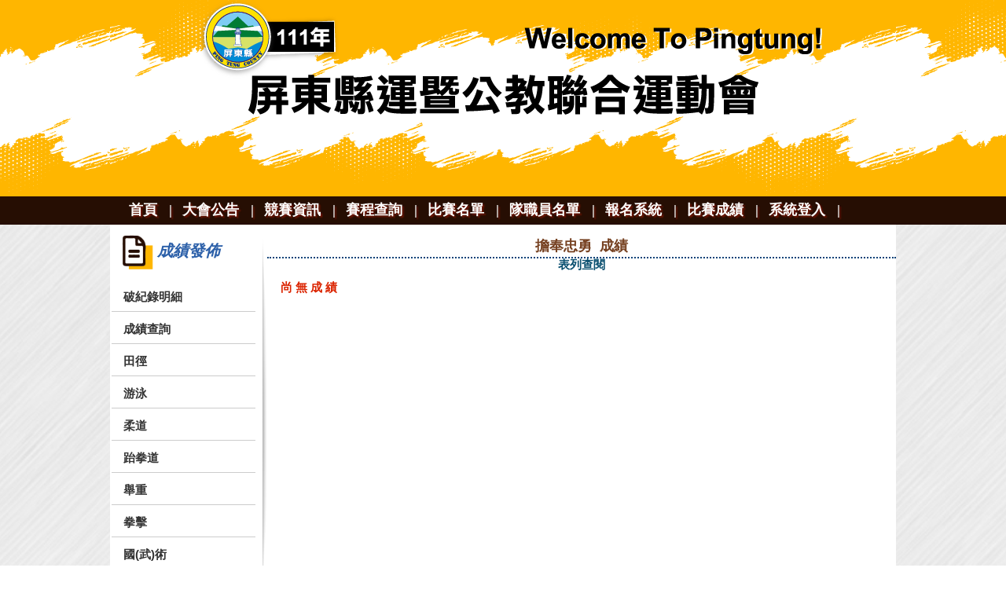

--- FILE ---
content_type: text/html
request_url: https://phtsport.eduweb.tw/pht_city111/Module/SportScore/Index_C.php?RacetypeID=SportA&LineItemID=612&LIDB=
body_size: 46447
content:
<!-- database Start -->
<!-- database End -->
<!-- web set Start -->
<!-- web set End -->
<!-- menu up Start -->
<!-- menu up End -->


<!-- head Start -->
<!DOCTYPE html PUBLIC "-//W3C//DTD XHTML 1.0 Transitional//EN" "http://www.w3.org/TR/xhtml1/DTD/xhtml1-transitional.dtd">
<html xmlns="http://www.w3.org/1999/xhtml">
<head>
<meta http-equiv="Content-Type" content="text/html; charset=utf-8" />
<title>111年屏東縣運暨公教聯合運動會</title>
<meta name="keywords" content="屏東縣;屏東體育網;110年屏東縣運動會;競賽;體育;屏東縣政府;翔聆資訊;翔聆賽事服務團隊;運動;休閒">
<meta name="description" content="111年屏東縣運暨公教聯合運動會">
<link rel="icon" href="../../../Theme/pht_city111/image/3_3.png" type="image/x-icon" />
<link rel="shortcut icon" href="../../../Theme/3_3.png" type="image/x-icon" />
<link href="../../../Css/Reset.css" rel="stylesheet" type="text/css">
<link href="../../../Css/Style.css?v7" rel="stylesheet" type="text/css">
<script src="../../../Theme/pht_city111/JS/jquery-latest.js"></script>
<!--[if IE]>
    <script src = "../../Js/fixIePlaceholder.js"></script>
<![endif]-->
<link href="../../../Theme/pht_city111/Css/Style.css" rel="stylesheet" type="text/css">
<link href="../../../Theme/pht_city111/Css/Menu.css" rel="stylesheet" type="text/css">

<script src="../../../Theme/pht_city111/JS/Table_Odd.js" type="text/javascript"></script><!-- head End -->

	<script src="Table_Odd.js" type="text/javascript"></script>

</head>
<body>
<!-- Body Top Start -->
<div align="center" style="background-repeat:no-repeat; background-position:center top; background-image:url(../../../Theme/pht_city111/image/banner_6.png);background-size: cover;">
<a name="#top"></a>
<table width="100%" border="0" align="center" cellpadding="0" cellspacing="0" style="background-repeat:repeat-x; background-position:center top; background-image:url(../../../Theme/pht_city111/image/banner_5.png)">
  <tr>
    <td class="center" style="background-repeat:no-repeat; background-position:center top; background-image:url(../../../Theme/pht_city111/image/banner.png)"><img src="../../../Theme/pht_city111/image/top_3.png" alt="" /></td>
  </tr>
</table><!-- Body Top End -->
<!--Body menu top Start-->
<div align="center" style="height:36px;">
<div align="center" style="min-width:1000px;background-image:url(../../../Theme/pht_city111/image/nav_1.png); background-repeat:repeat-x;height:36px;">

<div class="headnav" style="height:36px;">
<div class="headnav-inner" style="height:36px;">
<div class="hdmenu" style="height:36px;">
<ul>
                  
          <li><a href="../Home/Index.php"  alt="首頁" title="首頁" target=""><div class="menu-item" style="margin-left:-1px;margin-right:-1px;"><span class="cgarrow"><span></span></span>首頁          &nbsp;&nbsp;|&nbsp;</div></a>
		         
     
      
      
                    
          <li><a href=""  alt="大會公告" title="大會公告" target=""><div class="menu-item" style="margin-left:-1px;margin-right:-1px;"><span class="cgarrow"><span></span></span>&nbsp;&nbsp;大會公告          &nbsp;&nbsp;|&nbsp;</div></a>
		<ul><div>         
     <li onmouseout="MM_swapImgRestore()" onmouseover="MM_swapImage('Image8','','../../WebPic/MainMenuInfor.png',1)" onfocus="MM_swapImage('Image8','','../../WebPic/MainMenuInfor.png',1)" onblur="MM_swapImgRestore()"><a href="../Bulletin/Index.php"  title="最新消息"  target=""><div class="menu-item">最新消息</div></a></li> 
      
      
         
     <li onmouseout="MM_swapImgRestore()" onmouseover="MM_swapImage('Image8','','../../WebPic/MainMenuInfor.png',1)" onfocus="MM_swapImage('Image8','','../../WebPic/MainMenuInfor.png',1)" onblur="MM_swapImgRestore()"><a href="../Files/index.php"  title="檔案下載"  target=""><div class="menu-item">檔案下載</div></a></li> 
      
      
         
     <li onmouseout="MM_swapImgRestore()" onmouseover="MM_swapImage('Image8','','../../WebPic/MainMenuInfor.png',1)" onfocus="MM_swapImage('Image8','','../../WebPic/MainMenuInfor.png',1)" onblur="MM_swapImgRestore()"><a href="../Pages/Index.php?ID=84"  title="聯絡資訊"  target=""><div class="menu-item">聯絡資訊</div></a></li> 
      
      
            </div></ul></li>        
          <li><a href="../Pages/Index.php?ID=86"  alt="競賽資訊" title="競賽資訊" target=""><div class="menu-item" style="margin-left:-1px;margin-right:-1px;"><span class="cgarrow"><span></span></span>&nbsp;&nbsp;競賽資訊          &nbsp;&nbsp;|&nbsp;</div></a>
		<ul><div>         
     <li onmouseout="MM_swapImgRestore()" onmouseover="MM_swapImage('Image8','','../../WebPic/MainMenuInfor.png',1)" onfocus="MM_swapImage('Image8','','../../WebPic/MainMenuInfor.png',1)" onblur="MM_swapImgRestore()"><a href="../Pages/Index.php?ID=140"  title="競賽總則"  target=""><div class="menu-item">競賽總則</div></a></li> 
      
      
         
     <li onmouseout="MM_swapImgRestore()" onmouseover="MM_swapImage('Image8','','../../WebPic/MainMenuInfor.png',1)" onfocus="MM_swapImage('Image8','','../../WebPic/MainMenuInfor.png',1)" onblur="MM_swapImgRestore()"><a href="../Pages/Index.php?ID=143"  title="縣運技術手冊"  target=""><div class="menu-item">縣運技術手冊</div></a></li> 
      
      
         
     <li onmouseout="MM_swapImgRestore()" onmouseover="MM_swapImage('Image8','','../../WebPic/MainMenuInfor.png',1)" onfocus="MM_swapImage('Image8','','../../WebPic/MainMenuInfor.png',1)" onblur="MM_swapImgRestore()"><a href="../Pages/Index.php?ID=86"  title="公教-競賽錦標種類"  target=""><div class="menu-item">公教-競賽錦標種類</div></a></li> 
      
      
         
     <li onmouseout="MM_swapImgRestore()" onmouseover="MM_swapImage('Image8','','../../WebPic/MainMenuInfor.png',1)" onfocus="MM_swapImage('Image8','','../../WebPic/MainMenuInfor.png',1)" onblur="MM_swapImgRestore()"><a href="../Pages/Index.php?ID=142"  title="公教運技術手冊"  target=""><div class="menu-item">公教運技術手冊</div></a></li> 
      
      
            </div></ul></li>        
          <li><a href="https://drive.google.com/drive/folders/1oxcAKpSx-lWRR_wldvEZLlLtGObTyH5k?usp=sharing"  alt="賽程查詢" title="賽程查詢" target="_blank"><div class="menu-item" style="margin-left:-1px;margin-right:-1px;"><span class="cgarrow"><span></span></span>&nbsp;&nbsp;賽程查詢          &nbsp;&nbsp;|&nbsp;</div></a>
		         
     
      
      
                    
          <li><a href=""  alt="比賽名單" title="比賽名單" target="_blank"><div class="menu-item" style="margin-left:-1px;margin-right:-1px;"><span class="cgarrow"><span></span></span>&nbsp;&nbsp;比賽名單          &nbsp;&nbsp;|&nbsp;</div></a>
		<ul><div>         
     <li onmouseout="MM_swapImgRestore()" onmouseover="MM_swapImage('Image8','','../../WebPic/MainMenuInfor.png',1)" onfocus="MM_swapImage('Image8','','../../WebPic/MainMenuInfor.png',1)" onblur="MM_swapImgRestore()"><a href="../SportWeb/Sport_MatchA.php"  title="田徑比賽名單"  target="_blank"><div class="menu-item">田徑比賽名單</div></a></li> 
      
      
         
     <li onmouseout="MM_swapImgRestore()" onmouseover="MM_swapImage('Image8','','../../WebPic/MainMenuInfor.png',1)" onfocus="MM_swapImage('Image8','','../../WebPic/MainMenuInfor.png',1)" onblur="MM_swapImgRestore()"><a href="../SportWeb/Sport_Match.php?AID=102"  title="游泳比賽名單"  target="_blank"><div class="menu-item">游泳比賽名單</div></a></li> 
      
      
         
     <li onmouseout="MM_swapImgRestore()" onmouseover="MM_swapImage('Image8','','../../WebPic/MainMenuInfor.png',1)" onfocus="MM_swapImage('Image8','','../../WebPic/MainMenuInfor.png',1)" onblur="MM_swapImgRestore()"><a href="../SportWeb/Sport_Match.php?AID=103"  title="柔道比賽名單"  target="_blank"><div class="menu-item">柔道比賽名單</div></a></li> 
      
      
         
     <li onmouseout="MM_swapImgRestore()" onmouseover="MM_swapImage('Image8','','../../WebPic/MainMenuInfor.png',1)" onfocus="MM_swapImage('Image8','','../../WebPic/MainMenuInfor.png',1)" onblur="MM_swapImgRestore()"><a href="../SportWeb/Sport_Match.php?AID=104"  title="跆拳道比賽名單"  target="_blank"><div class="menu-item">跆拳道比賽名單</div></a></li> 
      
      
         
     <li onmouseout="MM_swapImgRestore()" onmouseover="MM_swapImage('Image8','','../../WebPic/MainMenuInfor.png',1)" onfocus="MM_swapImage('Image8','','../../WebPic/MainMenuInfor.png',1)" onblur="MM_swapImgRestore()"><a href="../SportWeb/Sport_Match.php?AID=105"  title="舉重比賽名單"  target="_blank"><div class="menu-item">舉重比賽名單</div></a></li> 
      
      
         
     <li onmouseout="MM_swapImgRestore()" onmouseover="MM_swapImage('Image8','','../../WebPic/MainMenuInfor.png',1)" onfocus="MM_swapImage('Image8','','../../WebPic/MainMenuInfor.png',1)" onblur="MM_swapImgRestore()"><a href="../SportWeb/Sport_Match.php?AID=106"  title="拳擊比賽名單"  target="_blank"><div class="menu-item">拳擊比賽名單</div></a></li> 
      
      
         
     <li onmouseout="MM_swapImgRestore()" onmouseover="MM_swapImage('Image8','','../../WebPic/MainMenuInfor.png',1)" onfocus="MM_swapImage('Image8','','../../WebPic/MainMenuInfor.png',1)" onblur="MM_swapImgRestore()"><a href="../SportWeb/Sport_Match.php?AID=107"  title="國(武)術比賽名單"  target="_blank"><div class="menu-item">國(武)術比賽名單</div></a></li> 
      
      
         
     <li onmouseout="MM_swapImgRestore()" onmouseover="MM_swapImage('Image8','','../../WebPic/MainMenuInfor.png',1)" onfocus="MM_swapImage('Image8','','../../WebPic/MainMenuInfor.png',1)" onblur="MM_swapImgRestore()"><a href="../SportWeb/Sport_Match.php?AID=108"  title="足球比賽名單"  target="_blank"><div class="menu-item">足球比賽名單</div></a></li> 
      
      
         
     <li onmouseout="MM_swapImgRestore()" onmouseover="MM_swapImage('Image8','','../../WebPic/MainMenuInfor.png',1)" onfocus="MM_swapImage('Image8','','../../WebPic/MainMenuInfor.png',1)" onblur="MM_swapImgRestore()"><a href="../SportWeb/Sport_Match.php?AID=109"  title="籃球比賽名單"  target="_blank"><div class="menu-item">籃球比賽名單</div></a></li> 
      
      
         
     <li onmouseout="MM_swapImgRestore()" onmouseover="MM_swapImage('Image8','','../../WebPic/MainMenuInfor.png',1)" onfocus="MM_swapImage('Image8','','../../WebPic/MainMenuInfor.png',1)" onblur="MM_swapImgRestore()"><a href="../SportWeb/Sport_Match.php?AID=110&BID=210"  title="排球比賽名單"  target="_blank"><div class="menu-item">排球比賽名單</div></a></li> 
      
      
         
     <li onmouseout="MM_swapImgRestore()" onmouseover="MM_swapImage('Image8','','../../WebPic/MainMenuInfor.png',1)" onfocus="MM_swapImage('Image8','','../../WebPic/MainMenuInfor.png',1)" onblur="MM_swapImgRestore()"><a href="../SportWeb/Sport_Match.php?AID=111&BID=211"  title="網球比賽名單"  target="_blank"><div class="menu-item">網球比賽名單</div></a></li> 
      
      
         
     <li onmouseout="MM_swapImgRestore()" onmouseover="MM_swapImage('Image8','','../../WebPic/MainMenuInfor.png',1)" onfocus="MM_swapImage('Image8','','../../WebPic/MainMenuInfor.png',1)" onblur="MM_swapImgRestore()"><a href="../SportWeb/Sport_Match.php?AID=112"  title="軟式網球比賽名單"  target="_blank"><div class="menu-item">軟式網球比賽名單</div></a></li> 
      
      
         
     <li onmouseout="MM_swapImgRestore()" onmouseover="MM_swapImage('Image8','','../../WebPic/MainMenuInfor.png',1)" onfocus="MM_swapImage('Image8','','../../WebPic/MainMenuInfor.png',1)" onblur="MM_swapImgRestore()"><a href="../SportWeb/Sport_Match.php?AID=113"  title="棒球比賽名單"  target="_blank"><div class="menu-item">棒球比賽名單</div></a></li> 
      
      
         
     <li onmouseout="MM_swapImgRestore()" onmouseover="MM_swapImage('Image8','','../../WebPic/MainMenuInfor.png',1)" onfocus="MM_swapImage('Image8','','../../WebPic/MainMenuInfor.png',1)" onblur="MM_swapImgRestore()"><a href="../SportWeb/Sport_Match.php?AID=114&BID=214"  title="慢速壘球比賽名單"  target="_blank"><div class="menu-item">慢速壘球比賽名單</div></a></li> 
      
      
         
     <li onmouseout="MM_swapImgRestore()" onmouseover="MM_swapImage('Image8','','../../WebPic/MainMenuInfor.png',1)" onfocus="MM_swapImage('Image8','','../../WebPic/MainMenuInfor.png',1)" onblur="MM_swapImgRestore()"><a href="../SportWeb/Sport_Match.php?AID=115&BID=215"  title="桌球比賽名單"  target="_blank"><div class="menu-item">桌球比賽名單</div></a></li> 
      
      
         
     <li onmouseout="MM_swapImgRestore()" onmouseover="MM_swapImage('Image8','','../../WebPic/MainMenuInfor.png',1)" onfocus="MM_swapImage('Image8','','../../WebPic/MainMenuInfor.png',1)" onblur="MM_swapImgRestore()"><a href="../SportWeb/Sport_Match.php?AID=116&BID=216"  title="羽球比賽名單"  target="_blank"><div class="menu-item">羽球比賽名單</div></a></li> 
      
      
         
     <li onmouseout="MM_swapImgRestore()" onmouseover="MM_swapImage('Image8','','../../WebPic/MainMenuInfor.png',1)" onfocus="MM_swapImage('Image8','','../../WebPic/MainMenuInfor.png',1)" onblur="MM_swapImgRestore()"><a href="../SportWeb/Sport_Match.php?AID=117"  title="撞球比賽名單"  target="_blank"><div class="menu-item">撞球比賽名單</div></a></li> 
      
      
         
     <li onmouseout="MM_swapImgRestore()" onmouseover="MM_swapImage('Image8','','../../WebPic/MainMenuInfor.png',1)" onfocus="MM_swapImage('Image8','','../../WebPic/MainMenuInfor.png',1)" onblur="MM_swapImgRestore()"><a href="../SportWeb/Sport_Match.php?AID=118"  title="體操比賽名單"  target="_blank"><div class="menu-item">體操比賽名單</div></a></li> 
      
      
         
     <li onmouseout="MM_swapImgRestore()" onmouseover="MM_swapImage('Image8','','../../WebPic/MainMenuInfor.png',1)" onfocus="MM_swapImage('Image8','','../../WebPic/MainMenuInfor.png',1)" onblur="MM_swapImgRestore()"><a href="../SportWeb/Sport_Match.php?AID=119"  title="巧固球比賽名單"  target="_blank"><div class="menu-item">巧固球比賽名單</div></a></li> 
      
      
         
     <li onmouseout="MM_swapImgRestore()" onmouseover="MM_swapImage('Image8','','../../WebPic/MainMenuInfor.png',1)" onfocus="MM_swapImage('Image8','','../../WebPic/MainMenuInfor.png',1)" onblur="MM_swapImgRestore()"><a href="https://phtsport.eduweb.tw/pht_city111/Module/SportWeb/Sport_Match.php?AID=120"  title="曲棍球比賽名單"  target="_blank"><div class="menu-item">曲棍球比賽名單</div></a></li> 
      
      
         
     <li onmouseout="MM_swapImgRestore()" onmouseover="MM_swapImage('Image8','','../../WebPic/MainMenuInfor.png',1)" onfocus="MM_swapImage('Image8','','../../WebPic/MainMenuInfor.png',1)" onblur="MM_swapImgRestore()"><a href="../../Upload/files/111%E5%B9%B4%E5%B1%8F%E6%9D%B1%E7%B8%A3%E9%81%8B%E6%9A%A8%E5%85%AC%E6%95%99%E8%81%AF%E5%90%88%E9%81%8B%E5%8B%95%E6%84%B7_%E6%BA%9C%E5%86%B0%E6%AF%94%E8%B3%BD%E5%90%8D%E5%96%AE.pdf"  title="溜冰比賽名單"  target="_blank"><div class="menu-item">溜冰比賽名單</div></a></li> 
      
      
         
     <li onmouseout="MM_swapImgRestore()" onmouseover="MM_swapImage('Image8','','../../WebPic/MainMenuInfor.png',1)" onfocus="MM_swapImage('Image8','','../../WebPic/MainMenuInfor.png',1)" onblur="MM_swapImgRestore()"><a href="../SportWeb/Sport_Match.php?AID=122"  title="自由車比賽名單"  target="_blank"><div class="menu-item">自由車比賽名單</div></a></li> 
      
      
         
     <li onmouseout="MM_swapImgRestore()" onmouseover="MM_swapImage('Image8','','../../WebPic/MainMenuInfor.png',1)" onfocus="MM_swapImage('Image8','','../../WebPic/MainMenuInfor.png',1)" onblur="MM_swapImgRestore()"><a href="../SportWeb/Sport_Match.php?AID=123&BID=223"  title="趣味競賽比賽名單"  target="_blank"><div class="menu-item">趣味競賽比賽名單</div></a></li> 
      
      
         
     <li onmouseout="MM_swapImgRestore()" onmouseover="MM_swapImage('Image8','','../../WebPic/MainMenuInfor.png',1)" onfocus="MM_swapImage('Image8','','../../WebPic/MainMenuInfor.png',1)" onblur="MM_swapImgRestore()"><a href="../SportWeb/Sport_Match.php?AID=124"  title="舞獅舞龍比賽名單"  target="_blank"><div class="menu-item">舞獅舞龍比賽名單</div></a></li> 
      
      
         
     <li onmouseout="MM_swapImgRestore()" onmouseover="MM_swapImage('Image8','','../../WebPic/MainMenuInfor.png',1)" onfocus="MM_swapImage('Image8','','../../WebPic/MainMenuInfor.png',1)" onblur="MM_swapImgRestore()"><a href="../SportWeb/Sport_Match.php?AID=125"  title="獨輪車比賽名單"  target="_blank"><div class="menu-item">獨輪車比賽名單</div></a></li> 
      
      
         
     <li onmouseout="MM_swapImgRestore()" onmouseover="MM_swapImage('Image8','','../../WebPic/MainMenuInfor.png',1)" onfocus="MM_swapImage('Image8','','../../WebPic/MainMenuInfor.png',1)" onblur="MM_swapImgRestore()"><a href="../../Upload/files/111%E5%B9%B4%E5%B1%8F%E6%9D%B1%E7%B8%A3%E9%81%8B%E6%9A%A8%E5%85%AC%E6%95%99%E8%81%AF%E5%90%88%E9%81%8B%E5%8B%95%E6%84%B7_%E9%81%8B%E5%8B%95%E8%88%9E%E8%B9%88%E6%AF%94%E8%B3%BD%E5%90%8D%E5%96%AE.pdf"  title="運動舞蹈比賽名單"  target="_blank"><div class="menu-item">運動舞蹈比賽名單</div></a></li> 
      
      
         
     <li onmouseout="MM_swapImgRestore()" onmouseover="MM_swapImage('Image8','','../../WebPic/MainMenuInfor.png',1)" onfocus="MM_swapImage('Image8','','../../WebPic/MainMenuInfor.png',1)" onblur="MM_swapImgRestore()"><a href="../SportWeb/Sport_Match.php?AID=127"  title="拔河比賽名單"  target="_blank"><div class="menu-item">拔河比賽名單</div></a></li> 
      
      
         
     <li onmouseout="MM_swapImgRestore()" onmouseover="MM_swapImage('Image8','','../../WebPic/MainMenuInfor.png',1)" onfocus="MM_swapImage('Image8','','../../WebPic/MainMenuInfor.png',1)" onblur="MM_swapImgRestore()"><a href="../SportWeb/Sport_Match.php?AID=128"  title="躲避球比賽名單"  target="_blank"><div class="menu-item">躲避球比賽名單</div></a></li> 
      
      
         
     <li onmouseout="MM_swapImgRestore()" onmouseover="MM_swapImage('Image8','','../../WebPic/MainMenuInfor.png',1)" onfocus="MM_swapImage('Image8','','../../WebPic/MainMenuInfor.png',1)" onblur="MM_swapImgRestore()"><a href="../SportWeb/Sport_Match.php?AID=129&BID=229"  title="藤球比賽名單"  target="_blank"><div class="menu-item">藤球比賽名單</div></a></li> 
      
      
         
     <li onmouseout="MM_swapImgRestore()" onmouseover="MM_swapImage('Image8','','../../WebPic/MainMenuInfor.png',1)" onfocus="MM_swapImage('Image8','','../../WebPic/MainMenuInfor.png',1)" onblur="MM_swapImgRestore()"><a href="../SportWeb/Sport_Match.php?AID=130"  title="法式滾球比賽名單"  target="_blank"><div class="menu-item">法式滾球比賽名單</div></a></li> 
      
      
         
     <li onmouseout="MM_swapImgRestore()" onmouseover="MM_swapImage('Image8','','../../WebPic/MainMenuInfor.png',1)" onfocus="MM_swapImage('Image8','','../../WebPic/MainMenuInfor.png',1)" onblur="MM_swapImgRestore()"><a href="../SportWeb/Sport_Match.php?AID=131"  title="木球比賽名單"  target="_blank"><div class="menu-item">木球比賽名單</div></a></li> 
      
      
         
     <li onmouseout="MM_swapImgRestore()" onmouseover="MM_swapImage('Image8','','../../WebPic/MainMenuInfor.png',1)" onfocus="MM_swapImage('Image8','','../../WebPic/MainMenuInfor.png',1)" onblur="MM_swapImgRestore()"><a href="../SportWeb/Sport_Match.php?AID=132"  title="民俗體育比賽名單"  target="_blank"><div class="menu-item">民俗體育比賽名單</div></a></li> 
      
      
         
     <li onmouseout="MM_swapImgRestore()" onmouseover="MM_swapImage('Image8','','../../WebPic/MainMenuInfor.png',1)" onfocus="MM_swapImage('Image8','','../../WebPic/MainMenuInfor.png',1)" onblur="MM_swapImgRestore()"><a href="../SportWeb/Sport_Match.php?AID=133"  title="太極拳比賽名單"  target="_blank"><div class="menu-item">太極拳比賽名單</div></a></li> 
      
      
         
     <li onmouseout="MM_swapImgRestore()" onmouseover="MM_swapImage('Image8','','../../WebPic/MainMenuInfor.png',1)" onfocus="MM_swapImage('Image8','','../../WebPic/MainMenuInfor.png',1)" onblur="MM_swapImgRestore()"><a href="../SportWeb/Sport_Match.php?AID=134"  title="直排輪曲棍球比賽名單"  target="_blank"><div class="menu-item">直排輪曲棍球比賽名單</div></a></li> 
      
      
            </div></ul></li>        
          <li><a href=""  alt="隊職員名單" title="隊職員名單" target="_blank"><div class="menu-item" style="margin-left:-1px;margin-right:-1px;"><span class="cgarrow"><span></span></span>&nbsp;&nbsp;隊職員名單          &nbsp;&nbsp;|&nbsp;</div></a>
		<ul><div>         
     <li onmouseout="MM_swapImgRestore()" onmouseover="MM_swapImage('Image8','','../../WebPic/MainMenuInfor.png',1)" onfocus="MM_swapImage('Image8','','../../WebPic/MainMenuInfor.png',1)" onblur="MM_swapImgRestore()"><a href="../SportWeb/Sport_TeamA.php"  title="田徑職員名單"  target="_blank"><div class="menu-item">田徑職員名單</div></a></li> 
      
      
         
     <li onmouseout="MM_swapImgRestore()" onmouseover="MM_swapImage('Image8','','../../WebPic/MainMenuInfor.png',1)" onfocus="MM_swapImage('Image8','','../../WebPic/MainMenuInfor.png',1)" onblur="MM_swapImgRestore()"><a href="../SportWeb/Sport_Team.php?AID=102"  title="游泳職員名單"  target="_blank"><div class="menu-item">游泳職員名單</div></a></li> 
      
      
         
     <li onmouseout="MM_swapImgRestore()" onmouseover="MM_swapImage('Image8','','../../WebPic/MainMenuInfor.png',1)" onfocus="MM_swapImage('Image8','','../../WebPic/MainMenuInfor.png',1)" onblur="MM_swapImgRestore()"><a href="../SportWeb/Sport_Team.php?AID=103"  title="柔道職員名單"  target="_blank"><div class="menu-item">柔道職員名單</div></a></li> 
      
      
         
     <li onmouseout="MM_swapImgRestore()" onmouseover="MM_swapImage('Image8','','../../WebPic/MainMenuInfor.png',1)" onfocus="MM_swapImage('Image8','','../../WebPic/MainMenuInfor.png',1)" onblur="MM_swapImgRestore()"><a href="../SportWeb/Sport_Team.php?AID=104"  title="跆拳道職員名單"  target="_blank"><div class="menu-item">跆拳道職員名單</div></a></li> 
      
      
         
     <li onmouseout="MM_swapImgRestore()" onmouseover="MM_swapImage('Image8','','../../WebPic/MainMenuInfor.png',1)" onfocus="MM_swapImage('Image8','','../../WebPic/MainMenuInfor.png',1)" onblur="MM_swapImgRestore()"><a href="../SportWeb/Sport_Team.php?AID=105"  title="舉重職員名單"  target="_blank"><div class="menu-item">舉重職員名單</div></a></li> 
      
      
         
     <li onmouseout="MM_swapImgRestore()" onmouseover="MM_swapImage('Image8','','../../WebPic/MainMenuInfor.png',1)" onfocus="MM_swapImage('Image8','','../../WebPic/MainMenuInfor.png',1)" onblur="MM_swapImgRestore()"><a href="../SportWeb/Sport_Team.php?AID=106"  title="拳擊職員名單"  target="_blank"><div class="menu-item">拳擊職員名單</div></a></li> 
      
      
         
     <li onmouseout="MM_swapImgRestore()" onmouseover="MM_swapImage('Image8','','../../WebPic/MainMenuInfor.png',1)" onfocus="MM_swapImage('Image8','','../../WebPic/MainMenuInfor.png',1)" onblur="MM_swapImgRestore()"><a href="../SportWeb/Sport_Team.php?AID=107"  title="國(武)術職員名單"  target="_blank"><div class="menu-item">國(武)術職員名單</div></a></li> 
      
      
         
     <li onmouseout="MM_swapImgRestore()" onmouseover="MM_swapImage('Image8','','../../WebPic/MainMenuInfor.png',1)" onfocus="MM_swapImage('Image8','','../../WebPic/MainMenuInfor.png',1)" onblur="MM_swapImgRestore()"><a href="../SportWeb/Sport_Team.php?AID=108"  title="足球職員名單"  target="_blank"><div class="menu-item">足球職員名單</div></a></li> 
      
      
         
     <li onmouseout="MM_swapImgRestore()" onmouseover="MM_swapImage('Image8','','../../WebPic/MainMenuInfor.png',1)" onfocus="MM_swapImage('Image8','','../../WebPic/MainMenuInfor.png',1)" onblur="MM_swapImgRestore()"><a href="../SportWeb/Sport_Team.php?AID=109"  title="籃球職員名單"  target="_blank"><div class="menu-item">籃球職員名單</div></a></li> 
      
      
         
     <li onmouseout="MM_swapImgRestore()" onmouseover="MM_swapImage('Image8','','../../WebPic/MainMenuInfor.png',1)" onfocus="MM_swapImage('Image8','','../../WebPic/MainMenuInfor.png',1)" onblur="MM_swapImgRestore()"><a href="../SportWeb/Sport_Team.php?AID=110&BID=210"  title="排球職員名單"  target="_blank"><div class="menu-item">排球職員名單</div></a></li> 
      
      
         
     <li onmouseout="MM_swapImgRestore()" onmouseover="MM_swapImage('Image8','','../../WebPic/MainMenuInfor.png',1)" onfocus="MM_swapImage('Image8','','../../WebPic/MainMenuInfor.png',1)" onblur="MM_swapImgRestore()"><a href="../SportWeb/Sport_Team.php?AID=111&BID=211"  title="網球職員名單"  target="_blank"><div class="menu-item">網球職員名單</div></a></li> 
      
      
         
     <li onmouseout="MM_swapImgRestore()" onmouseover="MM_swapImage('Image8','','../../WebPic/MainMenuInfor.png',1)" onfocus="MM_swapImage('Image8','','../../WebPic/MainMenuInfor.png',1)" onblur="MM_swapImgRestore()"><a href="../SportWeb/Sport_Team.php?AID=112"  title="軟式網球職員名單"  target="_blank"><div class="menu-item">軟式網球職員名單</div></a></li> 
      
      
         
     <li onmouseout="MM_swapImgRestore()" onmouseover="MM_swapImage('Image8','','../../WebPic/MainMenuInfor.png',1)" onfocus="MM_swapImage('Image8','','../../WebPic/MainMenuInfor.png',1)" onblur="MM_swapImgRestore()"><a href="../SportWeb/Sport_Team.php?AID=113"  title="棒球職員名單"  target="_blank"><div class="menu-item">棒球職員名單</div></a></li> 
      
      
         
     <li onmouseout="MM_swapImgRestore()" onmouseover="MM_swapImage('Image8','','../../WebPic/MainMenuInfor.png',1)" onfocus="MM_swapImage('Image8','','../../WebPic/MainMenuInfor.png',1)" onblur="MM_swapImgRestore()"><a href="../SportWeb/Sport_Team.php?AID=114&BID=214"  title="慢速壘球職員名單"  target="_blank"><div class="menu-item">慢速壘球職員名單</div></a></li> 
      
      
         
     <li onmouseout="MM_swapImgRestore()" onmouseover="MM_swapImage('Image8','','../../WebPic/MainMenuInfor.png',1)" onfocus="MM_swapImage('Image8','','../../WebPic/MainMenuInfor.png',1)" onblur="MM_swapImgRestore()"><a href="../SportWeb/Sport_Team.php?AID=115&BID=215"  title="桌球職員名單"  target="_blank"><div class="menu-item">桌球職員名單</div></a></li> 
      
      
         
     <li onmouseout="MM_swapImgRestore()" onmouseover="MM_swapImage('Image8','','../../WebPic/MainMenuInfor.png',1)" onfocus="MM_swapImage('Image8','','../../WebPic/MainMenuInfor.png',1)" onblur="MM_swapImgRestore()"><a href="../SportWeb/Sport_Team.php?AID=116&BID=216"  title="羽球職員名單"  target="_blank"><div class="menu-item">羽球職員名單</div></a></li> 
      
      
         
     <li onmouseout="MM_swapImgRestore()" onmouseover="MM_swapImage('Image8','','../../WebPic/MainMenuInfor.png',1)" onfocus="MM_swapImage('Image8','','../../WebPic/MainMenuInfor.png',1)" onblur="MM_swapImgRestore()"><a href="../SportWeb/Sport_Team.php?AID=117"  title="撞球職員名單"  target="_blank"><div class="menu-item">撞球職員名單</div></a></li> 
      
      
         
     <li onmouseout="MM_swapImgRestore()" onmouseover="MM_swapImage('Image8','','../../WebPic/MainMenuInfor.png',1)" onfocus="MM_swapImage('Image8','','../../WebPic/MainMenuInfor.png',1)" onblur="MM_swapImgRestore()"><a href="../SportWeb/Sport_Team.php?AID=118"  title="體操職員名單"  target="_blank"><div class="menu-item">體操職員名單</div></a></li> 
      
      
         
     <li onmouseout="MM_swapImgRestore()" onmouseover="MM_swapImage('Image8','','../../WebPic/MainMenuInfor.png',1)" onfocus="MM_swapImage('Image8','','../../WebPic/MainMenuInfor.png',1)" onblur="MM_swapImgRestore()"><a href="../SportWeb/Sport_Team.php?AID=119"  title="巧固球職員名單"  target="_blank"><div class="menu-item">巧固球職員名單</div></a></li> 
      
      
         
     <li onmouseout="MM_swapImgRestore()" onmouseover="MM_swapImage('Image8','','../../WebPic/MainMenuInfor.png',1)" onfocus="MM_swapImage('Image8','','../../WebPic/MainMenuInfor.png',1)" onblur="MM_swapImgRestore()"><a href="../SportWeb/Sport_Team.php?AID=120"  title="曲棍球職員名單"  target="_blank"><div class="menu-item">曲棍球職員名單</div></a></li> 
      
      
         
     <li onmouseout="MM_swapImgRestore()" onmouseover="MM_swapImage('Image8','','../../WebPic/MainMenuInfor.png',1)" onfocus="MM_swapImage('Image8','','../../WebPic/MainMenuInfor.png',1)" onblur="MM_swapImgRestore()"><a href="../SportWeb/Sport_Team.php?AID=121"  title="溜冰職員名單"  target="_blank"><div class="menu-item">溜冰職員名單</div></a></li> 
      
      
         
     <li onmouseout="MM_swapImgRestore()" onmouseover="MM_swapImage('Image8','','../../WebPic/MainMenuInfor.png',1)" onfocus="MM_swapImage('Image8','','../../WebPic/MainMenuInfor.png',1)" onblur="MM_swapImgRestore()"><a href="../SportWeb/Sport_Team.php?AID=122"  title="自由車職員名單"  target="_blank"><div class="menu-item">自由車職員名單</div></a></li> 
      
      
         
     <li onmouseout="MM_swapImgRestore()" onmouseover="MM_swapImage('Image8','','../../WebPic/MainMenuInfor.png',1)" onfocus="MM_swapImage('Image8','','../../WebPic/MainMenuInfor.png',1)" onblur="MM_swapImgRestore()"><a href="../SportWeb/Sport_Team.php?AID=123&BID=223"  title="趣味競賽職員名單"  target="_blank"><div class="menu-item">趣味競賽職員名單</div></a></li> 
      
      
         
     <li onmouseout="MM_swapImgRestore()" onmouseover="MM_swapImage('Image8','','../../WebPic/MainMenuInfor.png',1)" onfocus="MM_swapImage('Image8','','../../WebPic/MainMenuInfor.png',1)" onblur="MM_swapImgRestore()"><a href="../SportWeb/Sport_Team.php?AID=124"  title="舞獅舞龍職員名單"  target="_blank"><div class="menu-item">舞獅舞龍職員名單</div></a></li> 
      
      
         
     <li onmouseout="MM_swapImgRestore()" onmouseover="MM_swapImage('Image8','','../../WebPic/MainMenuInfor.png',1)" onfocus="MM_swapImage('Image8','','../../WebPic/MainMenuInfor.png',1)" onblur="MM_swapImgRestore()"><a href="../SportWeb/Sport_Team.php?AID=125"  title="獨輪車職員名單"  target="_blank"><div class="menu-item">獨輪車職員名單</div></a></li> 
      
      
         
     <li onmouseout="MM_swapImgRestore()" onmouseover="MM_swapImage('Image8','','../../WebPic/MainMenuInfor.png',1)" onfocus="MM_swapImage('Image8','','../../WebPic/MainMenuInfor.png',1)" onblur="MM_swapImgRestore()"><a href="../SportWeb/Sport_Team.php?AID=126"  title="運動舞蹈職員名單"  target="_blank"><div class="menu-item">運動舞蹈職員名單</div></a></li> 
      
      
         
     <li onmouseout="MM_swapImgRestore()" onmouseover="MM_swapImage('Image8','','../../WebPic/MainMenuInfor.png',1)" onfocus="MM_swapImage('Image8','','../../WebPic/MainMenuInfor.png',1)" onblur="MM_swapImgRestore()"><a href="../SportWeb/Sport_Team.php?AID=127"  title="拔河職員名單"  target="_blank"><div class="menu-item">拔河職員名單</div></a></li> 
      
      
         
     <li onmouseout="MM_swapImgRestore()" onmouseover="MM_swapImage('Image8','','../../WebPic/MainMenuInfor.png',1)" onfocus="MM_swapImage('Image8','','../../WebPic/MainMenuInfor.png',1)" onblur="MM_swapImgRestore()"><a href="../SportWeb/Sport_Team.php?AID=128"  title="躲避球職員名單"  target="_blank"><div class="menu-item">躲避球職員名單</div></a></li> 
      
      
         
     <li onmouseout="MM_swapImgRestore()" onmouseover="MM_swapImage('Image8','','../../WebPic/MainMenuInfor.png',1)" onfocus="MM_swapImage('Image8','','../../WebPic/MainMenuInfor.png',1)" onblur="MM_swapImgRestore()"><a href="../SportWeb/Sport_Team.php?AID=129&BID=229"  title="藤球職員名單"  target="_blank"><div class="menu-item">藤球職員名單</div></a></li> 
      
      
         
     <li onmouseout="MM_swapImgRestore()" onmouseover="MM_swapImage('Image8','','../../WebPic/MainMenuInfor.png',1)" onfocus="MM_swapImage('Image8','','../../WebPic/MainMenuInfor.png',1)" onblur="MM_swapImgRestore()"><a href="../SportWeb/Sport_Team.php?AID=130"  title="法式滾球職員名單"  target="_blank"><div class="menu-item">法式滾球職員名單</div></a></li> 
      
      
         
     <li onmouseout="MM_swapImgRestore()" onmouseover="MM_swapImage('Image8','','../../WebPic/MainMenuInfor.png',1)" onfocus="MM_swapImage('Image8','','../../WebPic/MainMenuInfor.png',1)" onblur="MM_swapImgRestore()"><a href="../SportWeb/Sport_Team.php?AID=131"  title="木球職員名單"  target="_blank"><div class="menu-item">木球職員名單</div></a></li> 
      
      
         
     <li onmouseout="MM_swapImgRestore()" onmouseover="MM_swapImage('Image8','','../../WebPic/MainMenuInfor.png',1)" onfocus="MM_swapImage('Image8','','../../WebPic/MainMenuInfor.png',1)" onblur="MM_swapImgRestore()"><a href="../SportWeb/Sport_Team.php?AID=132"  title="民俗體育職員名單"  target="_blank"><div class="menu-item">民俗體育職員名單</div></a></li> 
      
      
         
     <li onmouseout="MM_swapImgRestore()" onmouseover="MM_swapImage('Image8','','../../WebPic/MainMenuInfor.png',1)" onfocus="MM_swapImage('Image8','','../../WebPic/MainMenuInfor.png',1)" onblur="MM_swapImgRestore()"><a href="../SportWeb/Sport_Team.php?AID=133"  title="太極拳職員名單"  target="_blank"><div class="menu-item">太極拳職員名單</div></a></li> 
      
      
         
     <li onmouseout="MM_swapImgRestore()" onmouseover="MM_swapImage('Image8','','../../WebPic/MainMenuInfor.png',1)" onfocus="MM_swapImage('Image8','','../../WebPic/MainMenuInfor.png',1)" onblur="MM_swapImgRestore()"><a href="../SportWeb/Sport_Team.php?AID=134"  title="直排輪曲棍球職員名單"  target="_blank"><div class="menu-item">直排輪曲棍球職員名單</div></a></li> 
      
      
            </div></ul></li>        
          <li><a href=""  alt="報名系統" title="報名系統" target=""><div class="menu-item" style="margin-left:-1px;margin-right:-1px;"><span class="cgarrow"><span></span></span>&nbsp;&nbsp;報名系統          &nbsp;&nbsp;|&nbsp;</div></a>
		<ul><div>         
     <li onmouseout="MM_swapImgRestore()" onmouseover="MM_swapImage('Image8','','../../WebPic/MainMenuInfor.png',1)" onfocus="MM_swapImage('Image8','','../../WebPic/MainMenuInfor.png',1)" onblur="MM_swapImgRestore()"><a href="../SportSignUpA/SignUpLogin.php"  title="全縣報名"  target=""><div class="menu-item">全縣報名</div></a></li> 
      
      
         
     <li onmouseout="MM_swapImgRestore()" onmouseover="MM_swapImage('Image8','','../../WebPic/MainMenuInfor.png',1)" onfocus="MM_swapImage('Image8','','../../WebPic/MainMenuInfor.png',1)" onblur="MM_swapImgRestore()"><a href="../SportSignUpB/SignUpLogin.php"  title="公教機關報名"  target=""><div class="menu-item">公教機關報名</div></a></li> 
      
      
         
     <li onmouseout="MM_swapImgRestore()" onmouseover="MM_swapImage('Image8','','../../WebPic/MainMenuInfor.png',1)" onfocus="MM_swapImage('Image8','','../../WebPic/MainMenuInfor.png',1)" onblur="MM_swapImgRestore()"><a href="../../Upload/files/111%E5%B9%B4%E5%B1%8F%E6%9D%B1%E7%B8%A3%E9%81%8B%E6%9A%A8%E5%85%AC%E6%95%99%E8%81%AF%E5%90%88%E9%81%8B%E5%8B%95%E6%84%B7%E5%A0%B1%E5%90%8D%E7%B3%BB%E7%B5%B1%E6%93%8D%E4%BD%9C%E6%89%8B%E5%86%8A-1.pdf"  title="報名操作手冊"  target="_blank"><div class="menu-item">報名操作手冊</div></a></li> 
      
      
         
     <li onmouseout="MM_swapImgRestore()" onmouseover="MM_swapImage('Image8','','../../WebPic/MainMenuInfor.png',1)" onfocus="MM_swapImage('Image8','','../../WebPic/MainMenuInfor.png',1)" onblur="MM_swapImgRestore()"><a href="../../Upload/files/%E9%80%A0%E5%AD%97%E7%94%B3%E8%AB%8B%E8%A1%A8.docx"  title="造字檔下載"  target="_blank"><div class="menu-item">造字檔下載</div></a></li> 
      
      
            </div></ul></li>        
          <li><a href="../SportScore/Index.php"  alt="比賽成績" title="比賽成績" target=""><div class="menu-item" style="margin-left:-1px;margin-right:-1px;"><span class="cgarrow"><span></span></span>&nbsp;&nbsp;比賽成績          &nbsp;&nbsp;|&nbsp;</div></a>
		         
     
      
      
                    
          <li><a href=""  alt="系統登入" title="系統登入" target=""><div class="menu-item" style="margin-left:-1px;margin-right:-1px;"><span class="cgarrow"><span></span></span>&nbsp;&nbsp;系統登入          &nbsp;&nbsp;|&nbsp;</div></a>
		<ul><div>         
     <li onmouseout="MM_swapImgRestore()" onmouseover="MM_swapImage('Image8','','../../WebPic/MainMenuInfor.png',1)" onfocus="MM_swapImage('Image8','','../../WebPic/MainMenuInfor.png',1)" onblur="MM_swapImgRestore()"><a href="../Admin/Login.php"  title="網站管理"  target=""><div class="menu-item">網站管理</div></a></li> 
      
      
         
     <li onmouseout="MM_swapImgRestore()" onmouseover="MM_swapImage('Image8','','../../WebPic/MainMenuInfor.png',1)" onfocus="MM_swapImage('Image8','','../../WebPic/MainMenuInfor.png',1)" onblur="MM_swapImgRestore()"><a href="../SportScore/Login.php"  title="成績組"  target=""><div class="menu-item">成績組</div></a></li> 
      
      
         
     <li onmouseout="MM_swapImgRestore()" onmouseover="MM_swapImage('Image8','','../../WebPic/MainMenuInfor.png',1)" onfocus="MM_swapImage('Image8','','../../WebPic/MainMenuInfor.png',1)" onblur="MM_swapImgRestore()"><a href="../SportCitation/Login.php"  title="獎狀組"  target=""><div class="menu-item">獎狀組</div></a></li> 
      
      
    		
</ul>
</div></div></div>
</div></div><!--Body menu top End-->
<!--Body Layout up Start-->
<div style="background-repeat:no-repeat; background-position:center top; background-image:url(../../../Theme/pht_city111/image/39beb7cf46a9c8ee9b85a362b8c816c8.jpg);background-size: cover; "><!--Body Layout up End-->
      
<div style="min-height:535px;width:1000px; background-color:#FFFFFF;">
    
    <table width="100%" border="0" cellspacing="0" cellpadding="0">
      <tr>
        <td width="20%" class="LeftMenuBg">
<div class="LeftMenuTitle"><img src="../../../Theme/pht_city111/image/note_1.png" alt="" class="middle" width="50">成績發佈</div>

    <table width="95%" border="0">
  	  <!--
      <tr>
      <td class="LeftMenuSubItem"><a target="_blank" href="Awards.php">總排行名單<h1></h1></a></td>
      </tr>
      
      <tr>
      <td class="LeftMenuSubItem"><a href="Integral_TAF.php">田徑積分統計<h1></h1></a></td>
      </tr>
      <tr>
      <td class="LeftMenuSubItem"><a href="Integral_Swim.php">游泳積分統計<h1></h1></a></td>
      </tr>
      
      <tr>
      <td class="LeftMenuSubItem"><a href="Medals_SportABCD.php">各種類獎牌統計<h1></h1></a></td>
      </tr>
      -->      
      <tr>
      <td class="LeftMenuSubItem"><a href="Index_R_B.php">破紀錄明細<h1></h1></a></td>
      </tr>

      </tr>
      <tr>
      <td class="LeftMenuSubItem"><a href="Index_search.php">成績查詢<h1></h1></a></td>
      </tr>
  
    
    <tr>
      <td class="LeftMenuSubItem"><a href="Index_C.php?RacetypeID=SportA&LineItemID=101&LIDB=201">田徑</a></td>
      </tr>
      
    <tr>
      <td class="LeftMenuSubItem"><a href="Index_C.php?RacetypeID=SportA&LineItemID=102&LIDB=">游泳</a></td>
      </tr>
      
    <tr>
      <td class="LeftMenuSubItem"><a href="Index_C.php?RacetypeID=SportA&LineItemID=103&LIDB=">柔道</a></td>
      </tr>
      
    <tr>
      <td class="LeftMenuSubItem"><a href="Index_C.php?RacetypeID=SportA&LineItemID=104&LIDB=">跆拳道</a></td>
      </tr>
      
    <tr>
      <td class="LeftMenuSubItem"><a href="Index_C.php?RacetypeID=SportA&LineItemID=105&LIDB=">舉重</a></td>
      </tr>
      
    <tr>
      <td class="LeftMenuSubItem"><a href="Index_C.php?RacetypeID=SportA&LineItemID=106&LIDB=">拳擊</a></td>
      </tr>
      
    <tr>
      <td class="LeftMenuSubItem"><a href="Index_C.php?RacetypeID=SportA&LineItemID=107&LIDB=">國(武)術</a></td>
      </tr>
      
    <tr>
      <td class="LeftMenuSubItem"><a href="Index_C.php?RacetypeID=SportA&LineItemID=108&LIDB=">足球</a></td>
      </tr>
      
    <tr>
      <td class="LeftMenuSubItem"><a href="Index_C.php?RacetypeID=SportA&LineItemID=109&LIDB=">籃球</a></td>
      </tr>
      
    <tr>
      <td class="LeftMenuSubItem"><a href="Index_C.php?RacetypeID=SportA&LineItemID=110&LIDB=210">排球</a></td>
      </tr>
      
    <tr>
      <td class="LeftMenuSubItem"><a href="Index_C.php?RacetypeID=SportA&LineItemID=111&LIDB=211">網球</a></td>
      </tr>
      
    <tr>
      <td class="LeftMenuSubItem"><a href="Index_C.php?RacetypeID=SportA&LineItemID=112&LIDB=">軟式網球</a></td>
      </tr>
      
    <tr>
      <td class="LeftMenuSubItem"><a href="Index_C.php?RacetypeID=SportA&LineItemID=113&LIDB=">棒球</a></td>
      </tr>
      
    <tr>
      <td class="LeftMenuSubItem"><a href="Index_C.php?RacetypeID=SportA&LineItemID=114&LIDB=214">慢速壘球</a></td>
      </tr>
      
    <tr>
      <td class="LeftMenuSubItem"><a href="Index_C.php?RacetypeID=SportA&LineItemID=115&LIDB=215">桌球</a></td>
      </tr>
      
    <tr>
      <td class="LeftMenuSubItem"><a href="Index_C.php?RacetypeID=SportA&LineItemID=116&LIDB=216">羽球</a></td>
      </tr>
      
    <tr>
      <td class="LeftMenuSubItem"><a href="Index_C.php?RacetypeID=SportA&LineItemID=118&LIDB=">體操</a></td>
      </tr>
      
    <tr>
      <td class="LeftMenuSubItem"><a href="Index_C.php?RacetypeID=SportA&LineItemID=119&LIDB=">巧固球</a></td>
      </tr>
      
    <tr>
      <td class="LeftMenuSubItem"><a href="Index_C.php?RacetypeID=SportA&LineItemID=121&LIDB=">溜冰</a></td>
      </tr>
      
    <tr>
      <td class="LeftMenuSubItem"><a href="Index_C.php?RacetypeID=SportA&LineItemID=122&LIDB=">自由車</a></td>
      </tr>
      
    <tr>
      <td class="LeftMenuSubItem"><a href="Index_C.php?RacetypeID=SportA&LineItemID=123&LIDB=223">趣味競賽</a></td>
      </tr>
      
    <tr>
      <td class="LeftMenuSubItem"><a href="Index_C.php?RacetypeID=SportA&LineItemID=124&LIDB=">龍獅運動</a></td>
      </tr>
      
    <tr>
      <td class="LeftMenuSubItem"><a href="Index_C.php?RacetypeID=SportA&LineItemID=125&LIDB=">獨輪車</a></td>
      </tr>
      
    <tr>
      <td class="LeftMenuSubItem"><a href="Index_C.php?RacetypeID=SportA&LineItemID=126&LIDB=">運動舞蹈</a></td>
      </tr>
      
    <tr>
      <td class="LeftMenuSubItem"><a href="Index_C.php?RacetypeID=SportA&LineItemID=127&LIDB=">拔河</a></td>
      </tr>
      
    <tr>
      <td class="LeftMenuSubItem"><a href="Index_C.php?RacetypeID=SportA&LineItemID=128&LIDB=">躲避球</a></td>
      </tr>
      
    <tr>
      <td class="LeftMenuSubItem"><a href="Index_C.php?RacetypeID=SportA&LineItemID=129&LIDB=229">藤球</a></td>
      </tr>
      
    <tr>
      <td class="LeftMenuSubItem"><a href="Index_C.php?RacetypeID=SportA&LineItemID=130&LIDB=">滾球</a></td>
      </tr>
      
    <tr>
      <td class="LeftMenuSubItem"><a href="Index_C.php?RacetypeID=SportA&LineItemID=131&LIDB=">木球</a></td>
      </tr>
      
    <tr>
      <td class="LeftMenuSubItem"><a href="Index_C.php?RacetypeID=SportA&LineItemID=132&LIDB=">民俗體育</a></td>
      </tr>
      
    <tr>
      <td class="LeftMenuSubItem"><a href="Index_C.php?RacetypeID=SportA&LineItemID=133&LIDB=">太極拳</a></td>
      </tr>
      
    <tr>
      <td class="LeftMenuSubItem"><a href="Index_C.php?RacetypeID=SportA&LineItemID=134&LIDB=">直排輪曲棍球</a></td>
      </tr>
   

    
  </table>
        </td>
        <td width="80%">

        <!--最新消息-->
      <div align="center">
      <br>
<div align="center" class="SubTitle02"> 擔奉忠勇&nbsp;&nbsp;成績</div><a href="Index_A.php?RacetypeID=SportA&LineItemID=612&LIDB=">表列查閱</a><br>



  <br>
  <legend> 尚 無 成 績 </legend>
  <br>
    
  
      </div>   
            <!--最新消息 end-->
        </td>
      </tr>
    
    </table>
    
    </div>
    	
<!--Body Layout down Start-->
<div style="width:1000px; background-color:#FFFFFF;" align="center">
  <table border="0" align="center" cellpadding="0" cellspacing="0" style="width:1000px;">
<tr><td class="right"><a href="#top"><img src="../../../Theme/pht_city111/image/BACKTOP.png" alt="回頂端" title="回頂端" border="0"></a></td></tr>
</table>

</div>
</div>
<div align="center">
<table border="0" align="center" cellpadding="0" cellspacing="0" style="background-color:#260E03;" width="100%">
  <tr>
    <td align="center" class="center">
	<br><br>
	<a href="../../../Module/Pages/Index.php?ID=31" title="網站資料開放宣告" class="PolicyLinkWhite" target="_blank">網站資料開放宣告</a>　<a href="../../../Module/Pages/Index.php?ID=32" target="_blank" title="隱私權與資訊安全宣告" class="PolicyLinkWhite">隱私權與資訊安全宣告</a><br><br>
	<img src="../../../Theme/pht_city111/image/footer_1.png" alt="網站設計：翔聆資訊有限公司　|　翔聆運動賽事系統服務團隊" title="網站設計：翔聆資訊有限公司　|　翔聆運動賽事系統服務團隊" /></td>
  </tr>
</table>
</div>
</div><!--Body Layout down End-->
</body>
</html>
	

<script language=javascript>
function newin(width,height,url,name) 
{msgWindow=window.open(url,name,'statusbar=no,scrollbars=yes,status=yes,resizable=yes,width='+width+',height='+height);}
</script>


--- FILE ---
content_type: text/css
request_url: https://phtsport.eduweb.tw/Css/Reset.css
body_size: 2402
content:
@charset "utf-8";
/* CSS Document */
html, body, span, applet, object, iframe,
h1, h2, h3, h4, h5, h6,  blockquote, pre,
a, abbr, acronym, address, big, cite, code,
del, dfn, em, font, img, ins, kbd, q, s, samp,
small, strike, strong, sub, sup, tt, var,
dl, dt, dd, ol, ul, li,
fieldset,form, label, legend,
table, caption, tbody, tfoot, thead, tr, th, td ,p{
margin: 0;
/*padding: 0;*/
outline: 0;
font-weight: inherit;
font-style: inherit;
font-size: 15px;
font-family:Verdana, Geneva, sans-serif;
text-align:left;
vertical-align:top;
}
div{margin: 0;
/*padding: 0;*/
outline: 0;
font-weight: inherit;
font-style: inherit;
font-size: 13px;
font-family:Verdana, Geneva, sans-serif;}
html, body, div, span, applet, object, iframe,
h1, h2, h3, h4, h5, h6,  blockquote, pre,
a, abbr, acronym, address, big, cite, code,
del, dfn, em, font, img, ins, kbd, q, s, samp,
small, strike, strong, sub, sup, tt, var,
dl, dt, dd, ol, ul, li,
 form, label, legend,
caption, tbody, tfoot, thead, tr, th{border:0;}
/* remember to define focus styles! */
:focus {
outline: 0;
}
body {
line-height: 1;
color: #333333;
background: white;
}
ol, ul {
list-style: none;
}
a:link {
	color: #094F6F;
	text-decoration: none;
    font-weight: 600;
}
a:visited {
	text-decoration: none;
	color: #094F6F;
    font-weight: 600;
}
a:hover {
	text-decoration: underline;
	color: #db2500;
}
a:active {
	text-decoration: none;
	color: #db2500;
}
fieldset {
    margin: 10px 20px 0 20px;
    padding: 10px;
    border: 1px solid #CCCCCC;
	line-height:26px;
}
/*區塊標題*/
legend {
    margin-left: 1em;
	padding-top: 1px;/*IE7修正字會被砍掉*/
    color:#db2400;
    font-weight: bold;
	font-size:15px;
}
/*欄位標題*/
label {
    float: left;
    margin-right: 0em;
	color: #333333;
}
/*文字欄位區間*/
fieldset ol {
    list-style: none;
    padding-top: 5px;
    padding-left: 2em;
    padding-bottom: 5px;
}
fieldset li {
    line-height: 22px;
	line-height: 25px \9;/*IE8*/
	*line-height: 26px;/*IE7*/
	_line-height: 26px;/*IE6*/
    margin-top: 5px;
    margin-bottom: 5px;
}
/*文字欄位樣式*/
fieldset li input.fildform{
line-height: 20px;
height: 20px;
border: 1px solid #C3C3C3;
}
@font-face {
  font-family: 'cwTeXHei';
  font-style: normal;
  font-weight: 500;
  src: url(cwTeXHei-zhonly.eot);
  src: url(cwTeXHei-zhonly.eot?#iefix) format('embedded-opentype'),
       url(cwTeXHei-zhonly.woff2) format('woff2'),
       url(cwTeXHei-zhonly.woff) format('woff'),
       url(cwTeXHei-zhonly.ttf) format('truetype');
}

--- FILE ---
content_type: text/css
request_url: https://phtsport.eduweb.tw/Css/Style.css?v7
body_size: 2457
content:
@charset "utf-8";
/* CSS Document */
/*Align Style*/
.center{text-align:center;}
.middle{vertical-align:middle;}
.right{text-align:right;}
.top{vertical-align:top;}
.middle{vertical-align:middle;}
.bottom{vertical-align:bottom;}


.PolicyLink {
    border: 1px solid #777777;
    color: #777777 !important;
    padding: 5px 15px;
    border-radius: 99px;
}
.PolicyLinkWhite {
    border: 1px solid #ffffff;
    color: #ffffff !important;
    padding: 5px 15px;
    border-radius: 99px;
}

/*Print Style*/
.JustPrint {display:none}  
@media print {  
.JustPrint { display:block; font:9pt verdana; letter-spacing:2px;}  
.NoPrint {display:none}  
}

.RWDtableBorder {
    background: white;
    border-collapse: collapse;
}
.RWDtableBorder th {
    background: #250F04;
    color: #ffffff;
    padding: 10px 0px;
    text-align: center;
    vertical-align: middle;
}
.RWDtableBorder tr, .RWDtableBorder th, .RWDtableBorder td {
    border: 1px solid #4d4d4d;
    padding:10px;
    text-align: center;
    vertical-align: middle;
    line-height:1.5;
}
.RWDtableBorder tr:nth-child(odd){
  background:#EFEEEE;
}

.RWDtableBorder tr:nth-child(even){
  background:#fff;

  .areablock_1{
    border:0px #111 solid;
      box-sizing: border-box;
    padding: 0px;
    margin-bottom: 40px;
  }
  
  
  .areablock_1 li{
    display:inline-block; 
    width:49%; 
    text-align:center; 
    padding:5px;
    vertical-align:middle;
    color:#0064b4;
    
    
  }
  
  .areablock_2{
    border:0px #111 solid;
      box-sizing: border-box;
    padding: 4%;
    margin-bottom: 40px;
  }
  
  .areablock_2 li{
    display:inline-block; 
    width:33%; 
    text-align:center; 
    padding:3% 0 3% 0;
    vertical-align:middle;
  
  }
  
  
  
  .selfpagetitle_1{
      background-color: #ffa000;
      color: #ffffff;
      width: 100%;
      font-size: 1.5rem;
      padding: 20px 15px;
      font-weight: bold;
      text-align: center;
    margin-top: 40px;
    margin-bottom: 40px;
     
    
  }
  
  .mosotname{
  
    font-size: 3rem;
    font-weight: 900;
      color:#3e3a39;
    
  }
  @media (max-width: 1000px) {
    /*原本全版訊息寬度改為滿版*/
    
    .areablock_2 li{width:33%; vertical-align:middle;}
  
  
  @media (max-width: 768px) {
    /*原本全版訊息寬度改為滿版*/
    .areablock_2 li{width:49%; vertical-align:middle;}
  }
  @media (max-width: 510px) {
    /*原本全版訊息寬度改為滿版*/
    .areablock_1div li{width:100%; vertical-align:middle;}
    .areablock_2 li{width:100%; vertical-align:middle;}
    
  }
  
  }
  

--- FILE ---
content_type: text/css
request_url: https://phtsport.eduweb.tw/Theme/pht_city111/Css/Style.css
body_size: 12043
content:
@charset "utf-8";
/* CSS Document */
/*Align Style*/
.center{text-align:center;}
.middle{vertical-align:middle;}
.right{text-align:right;}
.top{vertical-align:top;}
.middle{vertical-align:middle;}
.bottom{vertical-align:bottom;}

/*Word Style*/
/*.Table_Title{font-size:18px; font-family: Verdana, Geneva, sans-serif,"微軟正黑體";}*/
.SubTitle{
color:#0c4379;
padding:5px;
font-size:18px;
font-family: Verdana, Geneva, sans-serif,"微軟正黑體";
font-weight:bold;
border-bottom:dotted 2px #0c4379;
}
.SubTitle02{
color:#764121;
padding:5px;
font-size:18px;
font-family: Verdana, Geneva, sans-serif,"微軟正黑體";
font-weight:bold;
border-bottom:dotted 2px #0c4379;
}
.SubTitle03{
color:#FF0000;
padding:5px;
font-size:18px;
font-family: Verdana, Geneva, sans-serif,"微軟正黑體";
font-weight:bold;
border-bottom:dotted 2px #0c4379;
}
.SubTitle05{
color:#FF0000;
padding:5px;
font-size:18px;
font-family: Verdana, Geneva, sans-serif,"微軟正黑體";
font-weight:bold;

}
.SubTitle06{
color:#764121;
padding:5px;
font-size:16px;
font-family: Verdana, Geneva, sans-serif,"微軟正黑體";
font-weight:bold;
}
.PrintTitle{font-size:18px; font-weight:bold; font-family:"標楷體";}
.PrintOriFont td ,PrintOriFont div{font-size:15.5px; font-family:"標楷體"; vertical-align:middle;}
.MainColor{color:#db2400;}
.FormTitle{color:#0c4379;font-weight:bold; line-height:26px; vertical-align:middle;}
.FormTitle02{color:#0c4379;font-weight:bold; vertical-align:middle;}
.FormTitle03{color:#FFFFFF;font-weight:bold; vertical-align:middle;}
.FormTitle11{color:#9F0050;font-weight:bold; vertical-align:middle;}
.NoData{color:#db2400;font-weight:bold; font-size:15px;width:80%; padding-top:50px;}
.DataCount{color:#777777;}
.SubPageTitleBg{
background-image:url(../image/SubTitleBg.png); background-repeat:no-repeat;
}
.SubPageTitle{
color:#260E03;
font-size:20px;
font-weight:bold;
height:66px;
padding-left:70px;
font-family: Verdana, Geneva, sans-serif,"微軟正黑體";
vertical-align:middle;font-style: italic;
}
.LineHeight_Normal{line-height:26px;}

/*Link Style*/
.SystemTitle a{font-size:15px; font-family: Verdana, Geneva, sans-serif,"微軟正黑體"; color:#333333; line-height:26px;}
.DetailTitle{background-color:#CC0000; font-size:20px; vertical-align:top;padding:10px; color:#FFFFFF;font-family: Verdana, Geneva, sans-serif,"微軟正黑體";}
.MainBgColorTitle a{font-family: Verdana, Geneva, sans-serif,"微軟正黑體"; color:#FFFFFF; line-height:26px; background-color:#db2400;padding:5px;}
.Black a{color:#333333;}

/*Button Style*/
.Button_General {
border-style: none;
padding:5px 10px 5px 10px;/*top right bottom left*/
background-color:#AAAAAA;
-moz-border-radius: 15px;
-webkit-border-radius: 15px;
border-radius: 15px;
vertical-align:top;
vertical-align:top \9;/*IE8*/*vertical-align:middle;/*IE7*/_vertical-align:middle;/*IE6*/
color:#FFFFFF;
}
.Button_General:hover {background-color:#0c4379;}
.Button_General_On {
border-style: none;
padding:5px 10px 5px 10px;/*top right bottom left*/
background-color:#0c4379;
-moz-border-radius: 15px;
-webkit-border-radius: 15px;
border-radius: 15px;
vertical-align:top;
vertical-align:top \9;/*IE8*/*vertical-align:middle;/*IE7*/_vertical-align:middle;/*IE6*/
color:#FFFFFF;
}

.Button_important {
border-style: none;
padding:5px 20px 5px 20px;/*top right bottom left*/
background-color:#db2500;
-moz-border-radius: 10px;
-webkit-border-radius: 10px;
border-radius: 10px;
vertical-align:top;
vertical-align:top \9;/*IE8*/*vertical-align:middle;/*IE7*/_vertical-align:middle;/*IE6*/
color:#FFFFFF;
}
.Button_important:hover {background-color:#f24b02;}

.Menu_Sport_Button {
border-style: none;
padding:5px 10px 5px 10px;/*top right bottom left*/
background-color:#4DB1E1;
-moz-border-radius: 10px;
-webkit-border-radius: 10px;
border-radius: 10px;
vertical-align:top;
vertical-align:top \9;/*IE8*/*vertical-align:middle;/*IE7*/_vertical-align:middle;/*IE6*/
color:#FFFFFF;
}
.Menu_Sport_Button:hover {background-color:#5C5CC7;}

.Button_Add {
border-style: none;
padding:5px 10px 5px 10px;/*top right bottom left*/
background-color:#AAAAAA;
-moz-border-radius: 10px;
-webkit-border-radius: 10px;
border-radius: 10px;
vertical-align:top;
vertical-align:top \9;/*IE8*/*vertical-align:middle;/*IE7*/_vertical-align:middle;/*IE6*/
color:#FFFFFF;
}
.Button_Add:hover {background-color:#487fc2;}

.Button_Edit {
border-style: none;
padding:5px 10px 5px 10px;/*top right bottom left*/
background-color:#AAAAAA;
-moz-border-radius: 15px;
-webkit-border-radius: 15px;
border-radius: 15px;
vertical-align:top;
vertical-align:top \9;/*IE8*/*vertical-align:middle;/*IE7*/_vertical-align:middle;/*IE6*/
color:#FFFFFF;
}
.Button_Edit:hover {background-color:#6e9a4b;}


.Button_Del {
border-style: none;
padding:5px 10px 5px 10px;/*top right bottom left*/
background-color:#AAAAAA;
-moz-border-radius: 15px;
-webkit-border-radius: 15px;
border-radius: 15px;
vertical-align:top;
vertical-align:top \9;/*IE8*/*vertical-align:middle;/*IE7*/_vertical-align:middle;/*IE6*/
color:#FFFFFF;
}
.Button_Del:hover {background-color:#db2500;}


.Button_Submit {
border-style: none;
padding:5px 20px 5px 20px;/*top right bottom left*/
background-color:#db2500;
-moz-border-radius: 10px;
-webkit-border-radius: 10px;
border-radius: 10px;
vertical-align:top;
vertical-align:top \9;/*IE8*/*vertical-align:middle;/*IE7*/_vertical-align:middle;/*IE6*/
color:#FFFFFF;
}
.Button_Submit:hover {background-color:#f24b02;}

.Navi_NoUse {
border-style: none;
padding:5px 10px 5px 10px;/*top right bottom left*/
background-color:#AAAAAA;
-moz-border-radius: 10px;
-webkit-border-radius: 10px;
border-radius: 10px;
vertical-align:top;
vertical-align:top \9;/*IE8*/*vertical-align:middle;/*IE7*/_vertical-align:middle;/*IE6*/
color:#FFFFFF;
}
.Navi_NoUse:hover {background-color:#f24b02;}

.Navi_Use {
border-style: none;
padding:5px 10px 5px 10px;/*top right bottom left*/
background-color:#db2500;
-moz-border-radius: 10px;
-webkit-border-radius: 10px;
border-radius: 10px;
vertical-align:top;
vertical-align:top \9;/*IE8*/*vertical-align:middle;/*IE7*/_vertical-align:middle;/*IE6*/
color:#FFFFFF;
}

.NewsCate{
border-style: none;
padding:1px 8px 2px 8px;/*top right bottom left*/
-moz-border-radius: 15px;
-webkit-border-radius: 15px;
border-radius: 15px;
vertical-align:middle;
vertical-align:top \9;/*IE8*/*vertical-align:middle;/*IE7*/_vertical-align:middle;/*IE6*/
color:#FFFFFF;
white-space:nowrap;
text-align:center;
}

.NewsNew{
border-style: none;
padding:2px 2px 2px 2px;/*top right bottom left*/
-moz-border-radius: 0px;
-webkit-border-radius: 0px;
border-radius: 0px;
vertical-align:middle;
vertical-align:top \9;/*IE8*/*vertical-align:middle;/*IE7*/_vertical-align:middle;/*IE6*/
color:#FFFFFF;
white-space:nowrap;
text-align:center;
background-color:#fe592c;
font-size:10px;
-webkit-transform:scale(0.8);display:inline-block;
}

/*Block Style*/
.TableBlock_shadow{
	-moz-box-shadow: 0px 2px 6px 2px #CCCCCC;
	-webkit-box-shadow: 0px 2px 6px 2px #CCCCCC;
	box-shadow: 2px 2px 4px 2px #CCCCCC;
	/* For IE 8 */
	*ms-filter: "progid:DXImageTransform.Microsoft.Shadow(Strength=2, Direction=135, Color='#CCCCCC')";
	/* For IE 5.5 - 7 */
	*filter: progid:DXImageTransform.Microsoft.Shadow(Strength=2, Direction=135, Color='#CCCCCC');
	border-radius: 8px;
	padding:0px;
}
.TableBlock_shadow_shorttr{
	-moz-box-shadow: 0px 2px 6px 2px #CCCCCC;
	-webkit-box-shadow: 0px 2px 6px 2px #CCCCCC;
	box-shadow: 2px 2px 4px 2px #CCCCCC;
	/* For IE 8 */
	*ms-filter: "progid:DXImageTransform.Microsoft.Shadow(Strength=2, Direction=135, Color='#CCCCCC')";
	/* For IE 5.5 - 7 */
	*filter: progid:DXImageTransform.Microsoft.Shadow(Strength=2, Direction=135, Color='#CCCCCC');
	border-radius: 8px;
	padding:0px;
	margin-left:5px;
}
.TableBlock_shadow_shorttr td{
	padding-left:15px;
	padding-bottom:5px;
	padding-top:5px;
}
.TableBlock_shadow_Head_Import{
border-top-right-radius: 10px;border-top-left-radius: 10px;
color:#FFFFFF;
padding:10px;
font-size:18px;
font-family: Verdana, Geneva, sans-serif,"微軟正黑體";
font-style: italic;
background-color:#CC3300;
}
.TableBlock_shadow_Head_Gerneral{
border-top-right-radius: 10px;border-top-left-radius: 10px;
color:#FFFFFF;
padding:10px;
font-size:18px;
font-family: Verdana, Geneva, sans-serif,"微軟正黑體";
font-style: italic;
background-color:#0c4379;
}
.TableBlock_shadow_Head_Gerneral td{
color:#FFFFFF;
font-size:13px;
font-family: Verdana, Geneva, sans-serif,"微軟正黑體";
}

.TableBlock_shadow_Head_AdminMenu{
border-top-right-radius: 10px;border-top-left-radius: 10px;
color:#FFFFFF;
padding:10px;
font-size:18px;
font-family: Verdana, Geneva, sans-serif,"微軟正黑體";
font-style: italic;
background-color:#94c914;
}
.TableBlock_shadow_Head_AdminMenu td{
color:#FFFFFF;
font-size:13px;
font-family: Verdana, Geneva, sans-serif,"微軟正黑體";
}

.TableBlock_shadow_Head_Back{
border-top-right-radius: 10px;border-top-left-radius: 10px;
color:#FFFFFF;
padding:10px;
font-size:18px;
font-family: Verdana, Geneva, sans-serif,"微軟正黑體";
background-color:#4090cb;
}
.TableBlock_shadow_Head_Back td{
color:#FFFFFF;
font-size:13px;
font-family: Verdana, Geneva, sans-serif,"微軟正黑體";
}
.PrintBlock a{
	-moz-box-shadow: 0px 2px 6px 2px #CCCCCC;
	-webkit-box-shadow: 0px 2px 6px 2px #CCCCCC;
	box-shadow: 2px 2px 4px 2px #CCCCCC;
	/* For IE 8 */
	*ms-filter: "progid:DXImageTransform.Microsoft.Shadow(Strength=2, Direction=135, Color='#CCCCCC')";
	/* For IE 5.5 - 7 */
	*filter: progid:DXImageTransform.Microsoft.Shadow(Strength=2, Direction=135, Color='#CCCCCC');
	border-radius: 8px;
	padding:10px;
	padding-bottom:13px;
	border:solid 2px #CC3300;
	color:#333333;
	font-size:16px;
	font-family: Verdana, Geneva, sans-serif,"微軟正黑體";
}
.PrintBlock a:hover{		
	background-color:#CC3300;
	color:#ffffff;
	text-decoration:none;
}


/*Msg Style*/
.msg_height{min-height:35px;}
.Error_Msg{
    /*background: #ff9b7a;*/
    display: block;
    color: #db2500;
    padding: 0px 10px;    
    line-height: 26px;
    -webkit-border-radius: 5px;
    -moz-border-radius: 5px;
    border-radius: 5px;
}
.Success_Msg{
    /*background: #ff9b7a;*/
    display: block;
    color: #3ba127;
    padding: 0px 10px;    
    line-height: 26px;
    -webkit-border-radius: 5px;
    -moz-border-radius: 5px;
    border-radius: 5px;
}
.Success_Msg01{
    /*background: #ff9b7a;*/
    display: block;
    color: #CC0000;
    padding: 0px 10px;    
    line-height: 26px;
    -webkit-border-radius: 5px;
    -moz-border-radius: 5px;
    border-radius: 5px;
}
/*Menu Style*/
.MenuPart{letter-spacing: 10px; vertical-align:top; font-size:18px;}
.UserData{
color:#FFFFFF;
padding:10px;
font-size:15px;
font-family: Verdana, Geneva, sans-serif,"微軟正黑體";
padding-right:150px;
}
.Dot_Gerneral{
background-color:#0c4379;
-moz-border-radius: 99em;
-webkit-border-radius: 99em;
border-radius: 99em;height:6px;width:6px;}
.LeftMenuBg{
background-image:url(../../../ImgCommon/LeftMenuBg.png);
background-position:right top;
background-repeat:no-repeat;
height:500px;
}
.LeftMenuTitle{
color:#2c60a9;
padding:10px;
font-size:20px;
font-family: Verdana, Geneva, sans-serif,"微軟正黑體";
font-style: italic;
font-weight:bold
}
.LeftMenuSubItem {
height:38px;
padding-left:15px;
padding-bottom:0px;
background-image:url(../../../ImgCommon/LeftMenuSubBg.gif);
background-position:left bottom;
background-repeat:repeat-x;
vertical-align:middle;
line-height:26px;
}
.LeftMenuSubItem a{
color:#333333;
font-size:15px;
font-family: Verdana, Geneva, sans-serif,"微軟正黑體";
}
.LeftMenuSubItem:hover {
background-color:#dddddd;
}

/*Table Style*/
.stripe tr.alt td {
 background-color:#EEEEEE;
}

/*Print Style*/
.JustPrint {display:none}  
@media print {  
.JustPrint { display:block; font:9pt verdana; letter-spacing:2px;}  
.NoPrint {display:none}  
}

--- FILE ---
content_type: text/css
request_url: https://phtsport.eduweb.tw/Theme/pht_city111/Css/Menu.css
body_size: 7350
content:
.hdmenu a {
display: block;
width: 100%;
}
.hdmenu ul {
padding:0;
margin:0;
list-style: none;
}
.hdmenu ul li {
list-style: none;
padding: 0;
margin: 0;
float: left;
position: relative;
}
.hdmenu ul li li {
float: none;
clear: both;
width: auto;
}
.hdmenu table {
margin:-1px;
border-collapse:collapse;
}
.hdmenu a {
/*font-weight: bold;*/
}
.hdmenu ul {display:block;}
.hdmenu ul li ul {
display: none;
}
.hdmenu ul li a,
.hdmenu ul li a:visited {
display:block;
/*font-weight: bold;*/
height:auto;
white-space: nowrap;
text-decoration:none;
margin: -1;
}
.hdmenu ul li ul li a
.hdmenu ul li ul li a:visited {white-space: normal;}
.hdmenu ul li a.drop {
background-color: transparent;
}
.hdmenu ul li a:hover {
text-decoration: none;
/*background-color:#ffffff;*/
}
.hdmenu ul li ul li a:hover {
background-color: none;
}
.hdmenu ul li:hover ul {
position:absolute;
top:21px;
}
.hdmenu ul ul li:hover ul {
position:absolute;
left:100%;
top:-1px;
}
.hdmenu ul li ul a {
}
.hdmenu ul li {
z-index:9;
padding-left:4px;
padding-right:3px;
}
.hdmenu ul ul li {
padding: 0;
z-index:10;
background-color: transparent;
}
.hdmenu ul ul ul li {
z-index:20;
}
.hdmenu ul ul ul ul li {
z-index:30;
}
.hdmenu ul ul ul ul ul li {
z-index:40;
}
.hdmenu ul ul ul ul ul ul li {
z-index:50;
}
.hdmenu li ul {
background-color: #EEEEEE;
border: 1px #000 solid;
/*padding-top: 20px;*/
z-index: 68;
width: 120px;
}
.hdmenu li ul a
.hdmenu li ul a:link {
color: #666;
background-color: #EEEEEE;
}
.hdmenu li ul a:hover {
color: #000;
background-color: #FFFFFF;
}
.hdmenu ul ul ul ul ul ul ul ul ul li:hover ul,
.hdmenu ul ul ul ul ul ul ul ul li:hover ul,
.hdmenu ul ul ul ul ul ul ul li:hover ul,
.hdmenu ul ul ul ul ul ul li:hover ul,
.hdmenu ul ul ul ul ul li:hover ul,
.hdmenu ul ul ul ul li:hover ul,
.hdmenu ul ul ul li:hover ul,
.hdmenu ul ul li:hover ul,
.hdmenu ul li:hover ul {
display: block;
}
.hdmenu li:hover ul ul ul ul ul ul ul ul ul ul,
.hdmenu li:hover ul ul ul ul ul ul ul ul ul,
.hdmenu li:hover ul ul ul ul ul ul ul ul,
.hdmenu li:hover ul ul ul ul ul ul ul,
.hdmenu li:hover ul ul ul ul ul ul,
.hdmenu li:hover ul ul ul ul ul,
.hdmenu li:hover ul ul ul ul,
.hdmenu li:hover ul ul ul,
.hdmenu li:hover ul ul,
.hdmenu li:hover ul  {
display: none;}
.hdmenu .menu-item {
position: relative;
/*padding:4px 10px 3px 7px;*/
}
.hdmenu .drop .menu-item { padding-right: 15px;}
.hdmenu .cgarrow {
position: absolute;
display: block;
width: 8px;
height: 8px;
background-color: #EEEEEE;
right:5px;
top: 0px;
}
*html .hdmenu .cgarrow,
*+html .hdmenu .cgarrow {
top: 2px;
}
.headnav{ z-index:99}
.headnav { /*選單位智*/
border:0px;
position:realtive;/*realtive*/
/*background-color:#e52656;*/
top:0px;
/*margin-left:315px;
*htmlmargin-left:315px;*/
background-color:none;
text-align:center;
width:950px;
height:50px;
z-index:999;

}
*+html .headnav {
  left:0px;
}
*html .headnav {
  left:0px;
}


.headnav-inner {
height:50px;
}
.headnav:after {
content: ".";
display: block;
height: 0;
clear: both;
visibility: hidden;
}
.hdmenu {
height:50px;
}

.hdmenu {
z-index:65;
padding:0;
}
.hdmenu a {
display: block;
width: 100%;
}
.hdmenu ul {
padding:0;
margin:0;
list-style: none;
}
.hdmenu ul li {
position:relative;
list-style: none;
padding: 0;
margin: 0;
/*float: left;*/
z-index:9;
background-color:none;
border-left:0;
/*padding-left:0px;*/
height:27px;/* 子項高 */
white-space: nowrap;
}
.hdmenu ul li li {
float: none;
clear: both;
width: auto;
border:0;
}
.hdmenu table {
margin:-1px;
border-collapse:collapse;
}
.hdmenu a {
color: #000;
}
.hdmenu ul {
display:block;
padding:0px;
}
.hdmenu ul li ul {
display: none;
padding:0;
width:200px;/*子項寬*/
}
.hdmenu ul li a,
.hdmenu ul li a:visited {
display:block;
color: #333333;
/*font-weight: bold;*/
height:auto;
white-space: nowrap;
text-decoration:none;
margin: 0;
}
.hdmenu ul li ul li a,
.hdmenu ul li ul li a:visited {
color:#444444;
/*font-weight: bold;*/
text-shadow:none;
background:url(../../../Icon/sub_1.gif) no-repeat 6px 9px;
text-align:left;
}
.hdmenu ul li a.drop {
background-color: transparent;
height:0px;
}
.hdmenu ul li a:hover {
color: #444444;
text-decoration: none;
background-color: transparent;/*ie滑過*/
height:0px;
}
.hdmenu ul li ul li a:hover {
background: url(../../../Icon/sub_2.gif) no-repeat 6px 9px;/* 子項滑過 */
height:27px;
background-color:#ffffff;
color:#FFFFFF;
}
.hdmenu ul li:hover ul {
position:absolute;
top:0px;
}
.hdmenu ul ul li:hover ul {
position:absolute;
left:100%;
top:0px;
}
.hdmenu ul li ul a {
}
.hdmenu ul li {
z-index:9;
padding-left:0px;
background-color:none;
margin-right:0px;
}
.hdmenu ul a:hover {
background-color:none;
}
.hdmenu ul ul li {
padding: 0;
z-index:10;
margin:0;
background-color:url(Img/tran.png) ;
}
.hdmenu ul ul ul li {
z-index:20;
}
.hdmenu ul ul ul ul li {
z-index:30;
}
.hdmenu ul ul ul ul ul li {
z-index:40;
}
.hdmenu ul ul ul ul ul ul li {
z-index:50;
}
.hdmenu li ul {
background-color:url(Img/tran.png); /* 子項未滑過 */
border: 1px #c6c6c4 solid;
z-index: 68;

}
.hdmenu li ul a
.hdmenu li ul a:link{
color: #004080;
/*font-weight: bold;*/
}
.hdmenu li ul a:hover{
color: #0066ff;/* 子項滑過文字 */
/*font-weight: bold;*/
/*background-color:#F00;*/
}
.hdmenu ul ul ul ul ul ul ul ul ul li:hover ul,
.hdmenu ul ul ul ul ul ul ul ul li:hover ul,
.hdmenu ul ul ul ul ul ul ul li:hover ul,
.hdmenu ul ul ul ul ul ul li:hover ul,
.hdmenu ul ul ul ul ul li:hover ul,
.hdmenu ul ul ul ul li:hover ul,
.hdmenu ul ul ul li:hover ul,
.hdmenu ul ul li:hover ul,
.hdmenu ul li:hover ul {
display: block;
}
.hdmenu li:hover ul ul ul ul ul ul ul ul ul ul,
.hdmenu li:hover ul ul ul ul ul ul ul ul ul,
.hdmenu li:hover ul ul ul ul ul ul ul ul,
.hdmenu li:hover ul ul ul ul ul ul ul,
.hdmenu li:hover ul ul ul ul ul ul,
.hdmenu li:hover ul ul ul ul ul,
.hdmenu li:hover ul ul ul ul,
.hdmenu li:hover ul ul ul,
.hdmenu li:hover ul ul,
.hdmenu li:hover ul  {
display: none;
}
.hdmenu .menu-item {
position: relative;
padding:0;
font-size:18px;/*主層*/
font-family:"微軟正黑體";
color:#FFFFFF;
padding-top:8px;
text-shadow:2px 2px 2px #751400;height:39px;
}
.hdmenu .drop .menu-item {
padding-right: 0px;
}
.hdmenu li li .menu-item {
position: relative;
padding:6px 10px 3px 20px;
font-size:15px;/*子層*/
color:#666666;
text-shadow:0px 0px 0px;
}
.hdmenu .cgarrow {
position: absolute;
display: block;
width: 8px;
height: 8px;
background-color: url("Img/sub_1.gif") no-repeat left top;
right:5px;
top: 8px;
display:none;
}
.linkdtl{text-align:center;}
div.foot_text{color:#333;line-height:1.8em;margin:10px 0;}
.hdmenu ul li:hover ul{top:36px;}/*子項離頂端距離*/
#Hln_135 ul{width:180px;}
table.foot_table td{text-align:center;vertical-align:middle;}
.module-cglist .md_middle .mm_01 {
background-color:url("/ezfiles/0/1000/style/5014/images/st2_tl.jpg") no-repeat scroll 2px 7px transparent;}
.module-ptdetail .md_middle .mm_01 {
background-color:url("/ezfiles/0/1000/style/5014/images/st2_tl.jpg") no-repeat scroll 7px 3px transparent;}
.module-cglist .item-title,.module-ptdetail .item-title{padding-left:38px;}
.module-ptattach .mm_03{border:0;}
.module-ptattach .md_bottom{display:none;}
.layout_type { margin: 0 auto 0 auto;}
.outer { width:1000px}

--- FILE ---
content_type: application/javascript
request_url: https://phtsport.eduweb.tw/Theme/pht_city111/JS/Table_Odd.js
body_size: 311
content:
$(document).ready(function(){ //这个就是传说的ready    
    $(".stripe tr").mouseover(function(){    
       //如果鼠标移到class为stripe的表格的tr上时,执行函数    
      $(this).addClass("over");}).mouseout(function(){    
            //给这行添加class值为over,并且当鼠标一出该行时执行函数    
            $(this).removeClass("over");}) //移除该行的class    
  $(".stripe tr:odd").addClass("alt");    
    //给class为stripe的表格的偶数行添加class值为alt 
    //www.divcss5.com 整理特效 
});